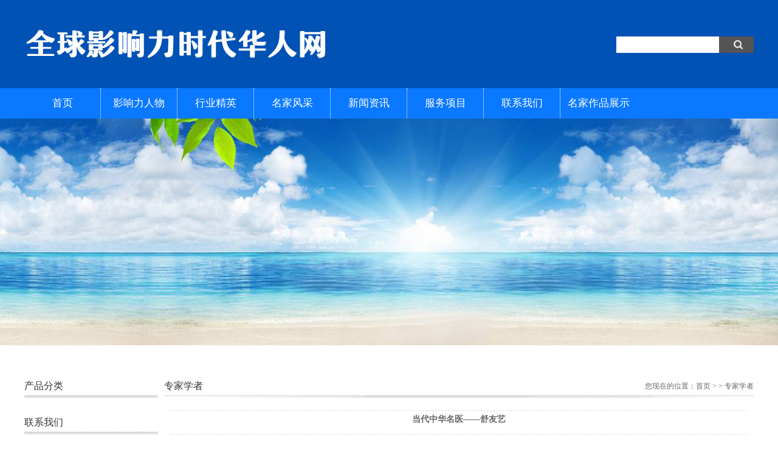

--- FILE ---
content_type: text/html; charset=utf-8
request_url: http://www.yxlwhcm.com/NewsDetail.aspx?ID=254
body_size: 7415
content:

<!doctype html>
<html>
<head><meta http-equiv="X-UA-Compatible" content="IE=EmulateIE7" /><meta http-equiv="Content-Type" content="text/html; charset=gb2312" /><title>
	当代中华名医——舒友艺-全球影响力时代华人网
</title><meta id="description" name="description" content="全球影响力时代华人网" /><meta id="keywords" name="keywords" content="全球影响力时代华人网" /><meta charset="utf-8" /><link href="css/style.css" rel="stylesheet" type="text/css" />
    <script type="text/javascript" src="js/jquery-1.6.min.js"></script>
    <script type="text/javascript" src="js/jquery.easing.1.3.js"></script>
    <script src="js/banner_02.js" type="text/javascript"></script>
    <script type="text/javascript">
        $(function () {
            $("#banner_02_con").kinMaxShow();
        });</script>
    <script type="text/javascript" src="js/jQuery.blockUI.js"></script>
    <script type="text/javascript" src="js/jquery.SuperSlide.js"></script>
    <script type="text/javascript" src="js/myJs.js"></script>
    
    <script type="text/javascript">
        function doZoom(size) { document.getElementById('lblContent').style.fontSize = size + 'px'; }
    </script>
</head>
<body>
    <form id="form1">
    
<script charset="UTF-8" id="LA_COLLECT" src="//sdk.51.la/js-sdk-pro.min.js"></script>
<script>LA.init({id:"KkevGdn0pT2ciOVW",ck:"KkevGdn0pT2ciOVW"})</script>
<script type="text/javascript" language="javascript">
    //①搜索开始
    function checkSearch() {
        if ($("#KeyName").val() == "" || $("#KeyName").val() == null) {
            alert("请输入搜索关键词");
            $("#KeyName").val("");
            $("#KeyName").focus();
            return false;
        }
        var Search_url = $("#key-Search").attr("value");
        window.location.href = Search_url + "?q=" + escape($("#KeyName").val());
    }

    //②按下回车键出发某个按钮开始
    document.onkeydown = function (event) {
        e = event ? event : (window.event ? window.event : null);
        if (e.keyCode == 13) {
            document.getElementById("SearchButton").click();
            return false;
        }
    }

    //③加入收藏js代码开始
    function AddFavorite(sURL, sTitle) {
        try {
            window.external.addFavorite(sURL, sTitle);
        }
        catch (e) {
            try {
                window.sidebar.addPanel(sTitle, sURL, "");
            }
            catch (e) {
                alert("您使用的浏览器不支持此功能，请按“Ctrl+D”键手工加入收藏");
            }
        }
    }
</script>
<!--④设置网站背景开始-->




<div class="head_bg">
    <div class="header wapper">
        <div class="logo"><a href='http://www.yxlwhcm.com' title='全球影响力时代华人网'><img src='/upload/img/20210316181307.png' alt='全球影响力时代华人网' /></a></div>


        <style type="text/css">
            .fl {
                float: left;
            }

            .fr {
                float: right;
            }

            .clear {
                clear: both;
            }

            .search {
                float: right;
                padding-top: 60px;
            }

                .search input {
                    line-height: 27px;
                }
        </style>
        <div class="search">
            <a href="ProSearch.aspx" style="display: none;" value="ProSearch.aspx" id="key-Search"></a>
            <input type="text" id="KeyName" name="" class="fl">
            <a id="SearchButton" onclick="checkSearch()" class="fl">
                <img src="images/QQ截图20210310113006.png">
            </a>
        </div>
        <div class="clear"></div>
    </div>
</div>


<div class="menu" style="float: none; background: #0a79ff;">
    <div class="wapper">
        <ul>
            
            <li>
                <span><a href="Default.aspx" title="首页">首页
                
                <br /><font style=" font-size:10px; color:#616161;"></font></a>
                </span>
 
                
            </li>
            
            <li class="menu_down">
                <span><a href="PicList.aspx?ClassID=18" title="影响力人物">影响力人物
                
                <br /><font style=" font-size:10px; color:#616161;"></font></a>
                </span>
 
                
                <dl>
                    
                    <dd>
                        <a href="PicList.aspx?ClassID=24" title="中国台港澳">
                            中国台港澳</a>
                    </dd>
                    
                    <dd>
                        <a href="PicList.aspx?ClassID=25" title="海外华人">
                            海外华人</a>
                    </dd>
                    
                </dl>
                
            </li>
            
            <li class="menu_down">
                <span><a href="PicList.aspx?ClassID=26" title="行业精英">行业精英
                
                <br /><font style=" font-size:10px; color:#616161;"></font></a>
                </span>
 
                
                <dl>
                    
                    <dd>
                        <a href="PicList.aspx?ClassID=26" title="周易">
                            周易</a>
                    </dd>
                    
                    <dd>
                        <a href="PicList.aspx?ClassID=27" title="医师">
                            医师</a>
                    </dd>
                    
                    <dd>
                        <a href="PicList.aspx?ClassID=28" title="佛教">
                            佛教</a>
                    </dd>
                    
                    <dd>
                        <a href="PicList.aspx?ClassID=29" title="道教">
                            道教</a>
                    </dd>
                    
                    <dd>
                        <a href="PicList.aspx?ClassID=30" title="书法书画">
                            书法书画</a>
                    </dd>
                    
                    <dd>
                        <a href="PicList.aspx?ClassID=31" title="企业家">
                            企业家</a>
                    </dd>
                    
                    <dd>
                        <a href="PicList.aspx?ClassID=32" title="热门人物">
                            热门人物</a>
                    </dd>
                    
                    <dd>
                        <a href="PicList.aspx?ClassID=33" title="主持人">
                            主持人</a>
                    </dd>
                    
                    <dd>
                        <a href="PicList.aspx?ClassID=34" title="武术">
                            武术</a>
                    </dd>
                    
                    <dd>
                        <a href="PicList.aspx?ClassID=35" title="讲师">
                            讲师</a>
                    </dd>
                    
                    <dd>
                        <a href="PicList.aspx?ClassID=36" title="律师">
                            律师</a>
                    </dd>
                    
                    <dd>
                        <a href="PicList.aspx?ClassID=37" title="心理学家">
                            心理学家</a>
                    </dd>
                    
                    <dd>
                        <a href="PicList.aspx?ClassID=45" title="传统文化">
                            传统文化</a>
                    </dd>
                    
                </dl>
                
            </li>
            
            <li class="menu_down">
                <span><a href="PicList.aspx?ClassID=20" title="名家风采">名家风采
                
                <br /><font style=" font-size:10px; color:#616161;"></font></a>
                </span>
 
                
                <dl>
                    
                    <dd>
                        <a href="PicList.aspx?ClassID=38" title="视频展示">
                            视频展示</a>
                    </dd>
                    
                </dl>
                
            </li>
            
            <li class="menu_down">
                <span><a href="PicList.aspx?ClassID=19" title="新闻资讯">新闻资讯
                
                <br /><font style=" font-size:10px; color:#616161;"></font></a>
                </span>
 
                
                <dl>
                    
                    <dd>
                        <a href="PicList.aspx?ClassID=39" title="热点新闻">
                            热点新闻</a>
                    </dd>
                    
                    <dd>
                        <a href="PicList.aspx?ClassID=40" title="视频看点">
                            视频看点</a>
                    </dd>
                    
                </dl>
                
            </li>
            
            <li class="menu_down">
                <span><a href="News.aspx?ClassID=9" title="服务项目">服务项目
                
                <br /><font style=" font-size:10px; color:#616161;"></font></a>
                </span>
 
                
                <dl>
                    
                    <dd>
                        <a href="About.aspx?ClassID=10" title="书籍入编">
                            书籍入编</a>
                    </dd>
                    
                    <dd>
                        <a href="About.aspx?ClassID=11" title="访谈节目">
                            访谈节目</a>
                    </dd>
                    
                    <dd>
                        <a href="About.aspx?ClassID=12" title="网络视频宣传">
                            网络视频宣传</a>
                    </dd>
                    
                    <dd>
                        <a href="PicList.aspx?ClassID=23" title="百度推广">
                            百度推广</a>
                    </dd>
                    
                </dl>
                
            </li>
            
            <li class="menu_down">
                <span><a href="About.aspx?ClassID=5" title="联系我们">联系我们
                
                <br /><font style=" font-size:10px; color:#616161;"></font></a>
                </span>
 
                
                <dl>
                    
                    <dd>
                        <a href="About.aspx?ClassID=5" title="联系我们">
                            联系我们</a>
                    </dd>
                    
                    <dd>
                        <a href="Message.aspx?ClassID=41" title="入驻申请">
                            入驻申请</a>
                    </dd>
                    
                </dl>
                
            </li>
            
            <li class="menu_down">
                <span><a href="PicList.aspx?ClassID=21" title="名家作品展示">名家作品展示
                
                <br /><font style=" font-size:10px; color:#616161;"></font></a>
                </span>
 
                
                <dl>
                    
                    <dd>
                        <a href="PicList.aspx?ClassID=42" title="书法书画">
                            书法书画</a>
                    </dd>
                    
                    <dd>
                        <a href="PicList.aspx?ClassID=43" title="吉祥用品">
                            吉祥用品</a>
                    </dd>
                    
                </dl>
                
            </li>
            
        </ul>

    </div>

</div>

<style type="text/css">
    .menu ul li {
        float: left;
        position: relative;
        border-right: #ffffff dotted 1px;
        width: 125px;
    }

        .menu ul li dl {
            z-index: 99;
        }

    .menu {
        margin-top: 0;
        margin-left: 0;
        line-height: 50px;
    }


        .menu a {
            padding-top: 0;
        }
</style>

    
 


<div class="banner_02">
<!--<div id="banner_02_con">

  
        <div>
            <a href="" target="_blank">
                <img alt="通栏图片" src="upload/img/20210316135549.jpg" /></a></div>
        
        <div>
            <a href="" target="_blank">
                <img alt="通栏图片" src="upload/img/20210316135854.jpg" /></a></div>
        
  
</div>-->
<img src=" images/0111.jpg" style=" width:100%;" />

</div>
    <div class="inside wapper">
        <div class="left">
            



<div class="l1">

<h2>
  产品分类 </h2>
 
<ul>
    
</ul>



</div>
            
 



<div class="l2">
<h2>联系我们</h2>
<ul>
  
            
            
            
            
            
</ul>
</div>
        </div>
        <div class="right">
            <h2>
                <strong>
                    专家学者</strong><span>您现在的位置：<a href="Default.aspx">首页</a> >
                        
                        >
                        专家学者</span></h2>
            <div class="con">
                <!--Content Start-->
                <table width="100%" align="center" cellspacing="10" cellpadding="0" border="0">
                    
                    <tr>
                        <td align="center" style="font-size: 14px; font-weight: bold; border-top: #ddd dashed 1px;
                            padding-top: 5px;" colspan="2">
                            <span id="lblTitle">当代中华名医——舒友艺</span>
                        </td>
                    </tr>
                    <tr>
                        <td align="center" style="border-bottom: #ddd dashed 1px; padding-bottom: 5px;" colspan="2">
                            <!--发表时间：<span id="lblPutdate">2021-07-12</span>&nbsp;&nbsp;&nbsp;&nbsp;-->
                            <!--阅读次数：<script language="javascript" src="/check/news_view.aspx?id=254"></script>&nbsp;&nbsp;&nbsp;&nbsp;-->
                            
                        </td>
                    </tr>
                    <tr>
                        <td align="left" colspan="2" style="font-size: 14px; font-family: 微软雅黑;">
                            <span id="lblContent"><p style="text-indent: 0em; white-space: normal; text-align: center;"><span style="color: rgb(255, 0, 0);"><strong><span style="font-size: 36px;">当代中华名医——舒友艺</span></strong></span></p><p style="text-indent: 0em; white-space: normal;"><span style="font-size: 20px;"><br/></span></p><p style="text-indent: 0em; white-space: normal; text-align: center;"><span style="font-size: 20px;"><img src="http://www.yxlwhcm.com/upload/P68674c594ef047969bced2a8dc9675d1.jpg" _src="/upload/P68674c594ef047969bced2a8dc9675d1.jpg" title="1.jpg" width="450" height="600" border="0" hspace="0" vspace="0" style="width: 450px; height: 600px;"/></span></p><p style="white-space: normal; text-indent: 2em; text-align: justify;"><span style="font-size: 20px;">舒友艺，汉族,1948年生人。湖南芷江人,中共党员。传统医学博士学位。曾任湖南省怀化市第一人民医院门诊部主任、保健科科长、医保办主任等职。中国国学研究员兼客座教授，中华临床医学会副理事长，全国中医治未病专家，全国中医药疑难病研究专家，国际中医男科学会委员，国际华夏医药学会常务理事，中国传统美学研究会名誉会长。现任：现任广东省深圳市竹安君国医药馆坐诊专家。</span></p><p style="text-indent: 0em; white-space: normal;"><span style="font-size: 20px;"></span></p><p style="white-space: normal; text-align: center;"><img src="http://www.yxlwhcm.com/upload/Pfdfdd282e13e49168bfcfe25927679d4.jpg" _src="/upload/Pfdfdd282e13e49168bfcfe25927679d4.jpg" title="2.jpg" width="350" height="467" border="0" hspace="0" vspace="0" style="width: 350px; height: 467px;"/><img src="http://www.yxlwhcm.com/upload/P830766625b0d436891e3da249dc52cb0.png" _src="/upload/P830766625b0d436891e3da249dc52cb0.png" title="微信截图_20210708091254.png"/></p><p style="white-space: normal; text-align: center;"><img src="http://www.yxlwhcm.com/upload/Pbedbaa0a27904e12b83b1b376fa711e8.jpg" _src="/upload/Pbedbaa0a27904e12b83b1b376fa711e8.jpg" title="4.jpg" width="350" height="467" border="0" hspace="0" vspace="0" style="width: 350px; height: 467px;"/><img src="http://www.yxlwhcm.com/upload/P3f3ea32224fe4e0190dae0043b75cde6.jpg" _src="/upload/P3f3ea32224fe4e0190dae0043b75cde6.jpg" title="7.jpg" width="350" height="467" border="0" hspace="0" vspace="0" style="width: 350px; height: 467px;"/></p><p style="white-space: normal; text-align: center;"><img src="http://www.yxlwhcm.com/upload/P8d6277de352041f883f400204ceaa41e.jpg" _src="/upload/P8d6277de352041f883f400204ceaa41e.jpg" title="5.jpg" width="350" height="467" border="0" hspace="0" vspace="0" style="width: 350px; height: 467px;"/><img src="http://www.yxlwhcm.com/upload/P4da848f027cb44bdb017ae7fa354faa8.jpg" _src="/upload/P4da848f027cb44bdb017ae7fa354faa8.jpg" title="6.jpg" width="350" height="467" border="0" hspace="0" vspace="0" style="width: 350px; height: 467px;"/></p><p style="white-space: normal; text-indent: 2em; text-align: justify;"><span style="font-size: 20px;">从医50余年,勤学务实,勇于探索,积累了丰富的专业理论和临床经验,在继承和弘扬祖国医学事业上很有敬业精神,在诊治内、妇、儿、男科的杂症顽疾,颇有建树。尤其在治疗皮肤病白癜风方面取得显著成效,获湖南省科学大会奖,先后受到全国、省、市级10余次表彰和奖励。</span></p><p style="white-space: normal; text-indent: 2em; text-align: justify;"><span style="font-size: 20px;">曾授予全国及省“新长征突击手”的光荣称号。荣获“中华英才金牛奖”、“全国及省自学成才奖”,、 "2000年名医奖"等, 1991年7月在北京人民大会堂受到中央领导的接见。善于总结临床经验,参加著书8部,在国内及国际医学刊物发表医学论文70余篇,其中有24篇论文获奖。2013年获“全国中医药事业先进工作者”荣誉称号,并被评为“感动中国艺术人物”,授予“国家形象大使”荣誉匾。2020年获“国家抗疫文化宣传奖”,授予“国家抗疫宣传大使"荣誉称号。</span></p><p style="text-indent: 0em; white-space: normal;"><span style="font-size: 20px;"></span></p><p style="white-space: normal; text-align: center;"><img src="http://www.yxlwhcm.com/upload/Pd73f07187d5e4c17849113dbc222d7e5.jpg" _src="/upload/Pd73f07187d5e4c17849113dbc222d7e5.jpg" title="8.jpg" width="350" height="467" border="0" hspace="0" vspace="0" style="width: 350px; height: 467px;"/><img src="http://www.yxlwhcm.com/upload/Pb7787c220bd54045b1118810a2ca3fdc.jpg" _src="/upload/Pb7787c220bd54045b1118810a2ca3fdc.jpg" title="10.jpg" width="350" height="467" border="0" hspace="0" vspace="0" style="width: 350px; height: 467px;"/></p><p style="white-space: normal; text-align: center;"><img src="http://www.yxlwhcm.com/upload/P9edef2c9f20143c3b4484046af9e55e7.jpg" _src="/upload/P9edef2c9f20143c3b4484046af9e55e7.jpg" title="15.jpg" width="350" height="467" border="0" hspace="0" vspace="0" style="width: 350px; height: 467px;"/><img src="http://www.yxlwhcm.com/upload/Pbc6dbb250dce4e73aaa837856e1a2ef4.jpg" _src="/upload/Pbc6dbb250dce4e73aaa837856e1a2ef4.jpg" title="14.jpg" width="350" height="467" border="0" hspace="0" vspace="0" style="width: 350px; height: 467px;"/></p><p style="white-space: normal; text-align: center;"><img src="http://www.yxlwhcm.com/upload/Pf2005b4adafd43c68ac2f21ba23e932e.jpg" _src="/upload/Pf2005b4adafd43c68ac2f21ba23e932e.jpg" title="12.jpg" width="700" height="526" border="0" hspace="0" vspace="0" style="width: 700px; height: 526px;"/></p><p style="white-space: normal; text-align: center;"><img src="http://www.yxlwhcm.com/upload/P8f7f1c465c2c46779b1a53b41b265bcc.jpg" _src="/upload/P8f7f1c465c2c46779b1a53b41b265bcc.jpg" title="11.jpg" width="700" height="526" border="0" hspace="0" vspace="0" style="width: 700px; height: 526px;"/></p><p style="white-space: normal; text-align: center;"><img src="http://www.yxlwhcm.com/upload/Pccd72074ceb04426a91438becda777fd.jpg" _src="/upload/Pccd72074ceb04426a91438becda777fd.jpg" title="16.jpg" width="700" height="526" border="0" hspace="0" vspace="0" style="width: 700px; height: 526px;"/></p><p style="white-space: normal; text-indent: 2em; text-align: justify;"><span style="font-size: 20px;">2021年1月由联合国安理会授予“一带一路国际文化艺术贡献人物”和“国际文化艺术传播大使”的荣誉称号。主要行医业绩载于《中国中医名人榜》、《中国特色名医大典》、《世界优秀专家人才名典》等典籍。</span></p><p><br/></p></span>
                        </td>
                    </tr>
                    <tr>
                        <td colspan="2">&nbsp;
                            
                        </td>
                    </tr>
                    <tr>
                        <td align="left" colspan="2">
                            上一篇：<a href="NewsDetail.aspx?ID=252">著名易学风水大师---彭得术</a>
                        </td>
                    </tr>
                    <tr>
                        <td align="left" colspan="2">
                            下一篇：<a href="NewsDetail.aspx?ID=257">著名易学风水大师---王宏峰</a>
                        </td>
                    </tr>
                   
                </table>
                <!--Content End-->
            </div>
        </div>
        <div class="clear">
        </div>
    </div>
    
 



<div class="foot_bg">
<div class="footer wapper">
<ul>
<li> <span>Copyright &copy; 2021 -
                <script type="text/javascript">                    var myDate = new Date(); document.write(myDate.getFullYear());</script>
            </span>
            全球影响力时代华人网&nbsp;&nbsp; All Rights Reserved.</li>


            <li>
            
             备案号：<a href='https://beian.miit.gov.cn/' target="_blank">吉ICP备2021002061号-1</a>
            
 
            
            </li>

<li>
 

 



</li>
</ul>
</div>
</div>
<p style="text-align: center;"><a href="http://www.yxlwhcm.com/sitemap.xml" target="_blank">网站地图</a></p>
<meta name="viewport" content="width=1220" />
    </form>
</body>
</html>


--- FILE ---
content_type: text/css
request_url: http://www.yxlwhcm.com/css/style.css
body_size: 1803
content:
/*common start*/
body,div,ul,li,a,img,p,dl,dt,dd,h1,h2,h3,h4,h7,h8,span,strong,input{ margin:0; padding:0;list-style:none;text-decoration:none;border:0; list-style:none;}
body{ font-size:12px;font-family:' '; color:#666;}
a{color:#666;}
p{line-height:1.8em; padding:5px 0;}
.clear{ margin:0; padding:0; font-size:0; clear:both; }
.wapper{ width:1200px; margin:0 auto;}

.head_bg{ background:#0052b5; height:145px; position:relative; z-index:222;}
.header{ height:145px;}
.header .logo{ float:left; width:400px; height:80px; margin-top:32px;}

/*menu*/
.menu{height:50px;line-height:20px; float:left; margin-left:50px; margin-top:21px;}
.menu ul li{ float:left; position:relative; border-right:#3f3f3f dotted 1px;width:88px;}
.menu ul li dl{ background:#fff; width:120px; position:absolute; left:0px; top:50px; box-shadow:2px 2px 5px rgba(0,0,0,0.2); padding:10px 0;display:none; }
.menu ul li dl dd{ line-height:28px;border-bottom:#ddd dotted 1px; margin:0 10px; }
.menu ul li dl dd a{ font-size:16px; color:#666; font-weight:normal; display:block; padding:0; text-align:center;}
.menu ul li dl dd a:hover{ color:#f60;}
.menu a{ font-size:17px;color:#fff; text-decoration:none;display:block;text-align:center; padding-top:5px;}
.menu a:hover{color:#fff;}
a.menu_hover{color:#fff;}

/*banner_02*/
.banner_02{ height:400px; overflow:hidden;}
.banner_02 #banner_02_con{ display:none;}


.con01{ background:url(../images/hello.png) left top no-repeat; height:100px;}
.con01 strong{ display:block; padding-left:165px; width:835px; height:40px; line-height:40px; font-size:18px; font-weight:normal; color:#0077df; padding-top:10px;}
.con01 span{ display:block; padding-left:165px; width:835px; height:20px; line-height:20px; color:#888; font-size:14px;}
	
	
.con02_bg{ background:#f0f2f4;}
.con02{ padding-top:50px; padding-bottom:50px;}
.con02 h2{ height:40px; line-height:40px; color:#2c3e50; font-size:24px; font-weight:normal; margin-bottom:15px;}
.con02 .left{ float:left; width:180px; padding-right:45px; background:url(../images/border.png) right center repeat-y;}
.con02 .left h3{ height:30px; line-height:30px; color:#a9a9a9; font-size:18px; font-weight:normal; font-family:Arial;}
.con02 .left h4{ height:22px; line-height:22px; color:#a9a9a9; font-size:14px; font-weight:normal; font-family:Arial; display:block; width:100%;}
.con02 .left b{ height:22px; line-height:22px; color:#4b4b4b; font-size:14px; font-weight:normal; display:block; width:100%;}
.con02 .left img{ width:180px; height:110px; margin-top:10px;}
.con02 .left strong{ display:block; color:#404141; line-height:22px; font-size:16px; margin-top:8px; font-weight:normal;}
.con02 .left span{ display:block; color:#2a2a2a; height:120px; line-height:20px; overflow:hidden; margin-top:10px;}

.con02 .ll{ float:left; width:180px; padding-right:45px; background:url(../images/border.png) right center repeat-y; margin-left:45px;}
.con02 .ll h3{ height:30px; line-height:30px; color:#a9a9a9; font-size:18px; font-weight:normal; font-family:Arial;}
.con02 .ll h7{ height:22px; line-height:22px; color:#a9a9a9; font-size:14px; font-weight:normal; font-family:Arial; display:block; width:100%;}
.con02 .ll h8{ height:22px; line-height:22px; color:#4b4b4b; font-size:14px; font-weight:normal; display:block; width:100%;}
.con02 .ll img{ width:180px; height:110px; margin-top:10px;}
.con02 .ll strong{ display:block; color:#404141; line-height:22px; font-size:16px; margin-top:8px; font-weight:normal;}
.con02 .ll span{ display:block; color:#2a2a2a; height:120px; line-height:20px; overflow:hidden; margin-top:10px;}

.con02 .rr{ float:left; width:180px; padding-right:45px; background:url(../images/border.png) right center repeat-y; margin-left:45px;}
.con02 .rr h3{ height:30px; line-height:30px; color:#a9a9a9; font-size:18px; font-weight:normal; font-family:Arial;}
.con02 .rr h7{ height:22px; line-height:22px; color:#a9a9a9; font-size:14px; font-weight:normal; font-family:Arial; display:block; width:100%;}
.con02 .rr h8{ height:22px; line-height:22px; color:#4b4b4b; font-size:14px; font-weight:normal; display:block; width:100%;}
.con02 .rr img{ width:180px; height:110px; margin-top:10px;}
.con02 .rr strong{ display:block; color:#404141; line-height:22px; font-size:16px; margin-top:8px; font-weight:normal;}
.con02 .rr span{ display:block; color:#2a2a2a; height:120px; line-height:20px; overflow:hidden; margin-top:10px;}

.con02 .right{ float:right; width:180px;}
.con02 .right h3{ height:30px; line-height:30px; color:#a9a9a9; font-size:18px; font-weight:normal; font-family:Arial;}
.con02 .right h7{ height:22px; line-height:22px; color:#a9a9a9; font-size:14px; font-weight:normal; font-family:Arial; display:block; width:100%;}
.con02 .right h8{ height:22px; line-height:22px; color:#4b4b4b; font-size:14px; font-weight:normal; display:block; width:100%;}
.con02 .right img{ width:180px; height:110px; margin-top:10px;}
.con02 .right strong{ display:block; color:#404141; line-height:22px; font-size:16px; margin-top:8px; font-weight:normal;}
.con02 .right span{ display:block; color:#2a2a2a; height:120px; line-height:20px; overflow:hidden; margin-top:10px;}

.con03{ margin-top:30px;}
.con03 h2{ height:50px; line-height:50px; background:url(../images/h2bg.png) center bottom no-repeat;}
.con03 h2 strong{ float:left; color:#333; font-size:24px; font-weight:normal;}
.con03 h2 span{ float:left; color:#0177df; font-size:16px; font-weight:normal; margin-left:10px;}
.con03 h2 a{ float:right;}
.con03 h2 a img{ width:10px; height:10px; display:block; margin-top:20px;}
.con03 ul li{ float:left; width:290px; height:244px; margin-left:30px; margin-top:30px;}
.con03 ul li img{ width:290px; height:204px; outline-width:0px; vertical-align:top;}
.con03 ul li span{ display:block; width:280px; padding-left:10px; background:url(../images/more.png) #252d34 right 10px center no-repeat; color:#fff; font-size:14px; height:40px; line-height:40px;}

.con04{ margin-top:30px;}
.con04 h2{ height:50px; line-height:50px; background:url(../images/h2bg.png) center bottom no-repeat;}
.con04 h2 strong{ float:left; color:#333; font-size:24px; font-weight:normal;}
.con04 .nr{ line-height:25px; padding:10px 1px;}

.foot_bg{ background:#3b7dcc; margin-top:60px;}
.footer{ padding:10px 0;}
.footer ul li{ line-height:25px; text-align:center; color:#fff;}
.footer ul li a{color:#fff;}





/*Add------------------------------------------------------------------------------*/

.weizhi{height:40px; line-height:40px; background:url(../images/title03.png) no-repeat;font-size:14px; }
.inside{ margin-top:20px; min-height:400px;}

.inside .left{ width:190px; float:left;}
.inside .left .l1{ width:220px;}
.inside .left .l1 h2{ height:40px; line-height:40px; background:url(../images/h2bg.png) center bottom no-repeat; color:#333; font-size:16px; font-weight:normal;}
.inside .left .l1 ul li{ background:url(../images/about-cn3_19.jpg) 10px center no-repeat; height:30px; line-height:30px; border-bottom:#ccc dotted 1px;}
.inside .left .l1 ul li a{ color:#333; padding-left:25px;}


.inside .left .l2{ width:220px; margin-top:20px;}
.inside .left .l2 h2{ height:40px; line-height:40px; background:url(../images/h2bg.png) center bottom no-repeat; color:#333; font-size:16px; font-weight:normal;}
.inside .left .l2 ul li{ line-height:25px;}


.inside .right{ width:970px; float:right; }
.inside .right h2{ height:40px; line-height:40px; background:url(../images/h2bg.png) center bottom no-repeat; }
.inside .right h2 strong{ float:left;color:#333; font-size:16px; font-weight:normal;}
.inside .right h2 span{ float:right; font-size:12px; font-weight:normal;}
.inside .right h2 span a{ font-size:12px; font-weight:normal;}


.inside .right .con{ padding:10px 0;}



/*contact*/
.contact h2{ height:36px; line-height:36px; padding-left:20px; color:#fff; background:#999;}
.contact{ margin-top:15px; }
.contact ul{ padding:10px 10px; border:#e4e4e4 solid 1px;}
.contact ul li{ line-height:20px; padding:3px 0;}

/*proShow*/
.product_show ul li{ width:130px;line-height:20px;}
.product_show ul li{ float:left; margin:15px 20px 0; border:#e4e4e4 solid 1px; display:inline;}
.pro img{max-width:120px; max-height: 90px; width: expression(this.width >120 && this.height < this.width ? 120: true); height: expression(this.height > 90 ? 90: true);}
.hover2{ background:#f4f4f4;}

/*product_list*/
.side_product { margin-top:15px;}
.side_product h2{ height:36px; line-height:36px; padding-left:20px; color:#fff; background:#999;}
.side_product ul{ padding:10px 10px; border:#e4e4e4 solid 1px; }
.side_product ul li{line-height:24px;}
.side_product ul li a{ padding-left:30px; display:block; border-bottom:#e4e4e4 dashed 1px;background: url(../images/side_menu_bg.gif) 10px 8px no-repeat;}
.side_product ul li dl dd a{ display:inline; border:none; background:none;}




--- FILE ---
content_type: application/javascript
request_url: http://www.yxlwhcm.com/js/banner_02.js
body_size: 2542
content:
(function ($)
{
    $.fn.kinMaxShow = function (user_options)
    {
        var default_options = {
            height: 400,//控制图片高度
            intervalTime: 5, //焦点图切换间隔时间  秒
            switchTime: 800, //焦点图切换所需时间 毫秒
            easing: 'swing', //linear  swing 自带这两种切换效果
            imageAlign: 'center center',
            button: {
                switchEvent: 'click',
                showIndex: false,
                normal: {
                    width: '14px',
                    height: '14px',
                    lineHeight: '14px',
					borderRadius:'14px',
                    right: '48%',//个数小方块 里右边的距离
                    bottom: '15px',
                    fontSize: '10px',
                    background: "#fff",
                    border: "1px solid #fff",
                    color: "#fff",
                    textAlign: 'center',
                    marginRight: '8px',
                    fontFamily: "Verdana",
                    float: 'left'
                },
                focus: {
                    background: "#ff6600",
                    border: "0px solid #FF0000",
					border: "1px solid #f80",
                    color: "#fff"
					
                }
            },
            callback: function (index, action) { }
        };
        options = jQuery.extend(true, {}, default_options, user_options);
        var k = {};
        k.selector = $(this).selector;
        if ($(this).length > 1)
        {
            $.error('kinMaxShow error[More than one selected object]');
            return false;
        }
        k.self = this;
        k.index = 0;
        k.lindex = 0;
        k.size = $(k.self).children('div').size();
        k.prename = 'kinMaxShow_';
        k.data = {};
        k.fn = {};
        k.onload = function ()
        {
            $(k.self).css({
                width: '100%',
                height: options.height,
                overflow: 'hidden',
                position: 'relative'
            }).children('div').addClass(k.prename + 'image_item').hide();
            k.init();
        };
        k.init = function ()
        {
            k.setData();
            k.setLayout();
            k.setAnimate();
        };
        k.setData = function ()
        {
            k.data.title = new Array();
            $(k.self).children('div').each(function ()
            {
                k.data.title.push($(this).find('img').attr('alt'));
            })
        };
        k.setLayout = function ()
        {
            $(k.self).children('div').wrapAll('<div class="' + k.prename + 'image_box"></div>');
            $('.' + k.prename + 'image_item', k.self).each(function ()
            {
                var a = $(this).children('a');
                if (a.length)
                {
                    var image = a.children('img').attr('src');
                    a.children('img').remove();
                } else
                {
                    var image = $(this).children('img').attr('src');
                    $(this).children('img').remove();
                }
                $(this).css({
                    background: 'url(' + image + ') no-repeat center',
                    'z-index': 0
                });
            });
            $('.' + k.prename + 'image_item', k.self).eq(0).css('z-index', '1');
            if (options.button.normal.display != 'none')
            {
                var button_list = '';
                for (i = 1; i <= k.size; i++)
                {
                    if (options.button.showIndex)
                    {
                        button_list += '<li>' + i + '</li>';
                    } else
                    {
                        button_list += '<li> </li>';
                    }
                }
                $(k.self).append('<ul class="' + k.prename + 'button">' + button_list + '</ul>');
                $('.' + k.prename + 'button li', k.self).eq(0).addClass('focus');
            }
            k.setCSS();
            $('.' + k.prename + 'image_item:gt(0)', k.self).css('z-index', 0).css({
                opacity: 0
            });
            $('.' + k.prename + 'image_item', k.self).show();
            $(k.self).css({
                overflow: 'hidden',
                visibility: 'visible',
                display: 'block'
            });
        };
        k.setCSS = function ()
        {
            var cssCode = '<style type="text/css">';
            cssCode += k.selector + ' *{ margin:0;padding:0;} ';
            cssCode += k.selector + ' .' + k.prename + 'image_box{width:100%;height:' + parseInt(options.height) + 'px;position:relative;z-index:1;} ';
            cssCode += k.selector + ' .' + k.prename + 'image_box .' + k.prename + 'image_item{width:100%;height:' + parseInt(options.height) + 'px;position:absolute;overflow:hidden;} ';
            cssCode += k.selector + ' .' + k.prename + 'image_box .' + k.prename + 'image_item a{width:100%;height:' + parseInt(options.height) + 'px;display:block;text-decoration:none;padding:0;margin:0;background:transparent;text-indent:0;outline:none;hide-focus:expression(this.hideFocus=true);} ';
            if (options.button.normal.display != 'none')
            {
                cssCode += k.selector + ' .' + k.prename + 'button{' + k.fn.objToCss(options.button.normal, ['top', 'right', 'bottom', 'left'], true) + ';position:absolute;list-style:none;z-index:2;}';
                cssCode += k.selector + ' .' + k.prename + 'button li{' + k.fn.objToCss(options.button.normal, ['top', 'right', 'bottom', 'left']) + ';cursor:pointer;-webkit-text-size-adjust:none;}';
                cssCode += k.selector + ' .' + k.prename + 'button li.focus{' + k.fn.objToCss(options.button.focus, ['top', 'right', 'bottom', 'left']) + ';cursor:default;}';
            }
            cssCode += '</style>';
            $(k.self).prepend(cssCode);
        }
        k.setAnimate = function ()
        {
            options.callback.call($('.' + k.prename + 'image_item:eq(' + k.index + ')', k.self), k.index, 'fadeIn');
            var overDelayTimer;
            $('.' + k.prename + 'button', k.self).delegate('li', options.button.switchEvent, function ()
            {
                _this = this;

                function setChange()
                {
                    k.index = $(_this).index();
                    k.setOpacity();
                }
                if (options.button.switchEvent == 'mouseover')
                {
                    overDelayTimer = setTimeout(setChange, 200);
                } else
                {
                    setChange();
                }
            })
            if (options.button.switchEvent == 'mouseover')
            {
                $('.' + k.prename + 'button', k.self).delegate('li', 'mouseout', function ()
                {
                    clearTimeout(overDelayTimer);
                })
            }
            k.index = 1;
            k.lindex = 0;
            k.data.moveTimer = setInterval(k.setOpacity, options.intervalTime * 1000 + options.switchTime);
        };
        k.setOpacity = function ()
        {
            options.callback.call($('.' + k.prename + 'image_item:eq(' + (k.lindex) + ')', k.self), k.lindex, 'fadeOut');
            clearInterval(k.data.moveTimer);
            if (options.button.normal.display != 'none')
            {
                $('ul.' + k.prename + 'button li', k.self).removeClass('focus');
                $('ul.' + k.prename + 'button li', k.self).eq(k.index).addClass('focus');
            }
            $('.' + k.prename + 'image_item:animated', k.self).stop(true, false);
            $('.' + k.prename + 'image_item', k.self).css('z-index', 0);
            $('.' + k.prename + 'image_item', k.self).eq(k.index).css({
                opacity: 0,
                'z-index': 1
            });
            $('.' + k.prename + 'image_item', k.self).eq(k.index).animate({
                opacity: 1
            }, {
                duration: options.switchTime,
                easing: options.easing,
                complete: function ()
                {
                    $('.' + k.prename + 'image_box .' + k.prename + 'image_item:not(:eq(' + k.index + '))', k.self).css({
                        opacity: 0
                    });
                    options.callback.call($('.' + k.prename + 'image_item:eq(' + k.index + ')', k.self), k.index, 'fadeIn');
                    k.data.moveTimer = setInterval(k.setOpacity, options.intervalTime * 1000 + options.switchTime);
                    k.lindex = k.index;
                    if (k.index == k.size - 1)
                    {
                        k.index = 0;
                    } else
                    {
                        k.index++;
                    }
                }
            });
        };
        k.run = function ()
        {
            k.onload();
        };
        k.fn.objToCss = function (obj, excArr, excFlag)
        {
            excFlag = excFlag ? true : false;
            var isIE = navigator.userAgent.indexOf("MSIE") != -1;
            var style = '';
            if (excFlag)
            {
                for (var key in obj)
                {
                    if ($.inArray(key, excArr) != -1)
                    {
                        pKey = key.replace(/([A-Z])/, KtoLowerCase);
                        if (pKey == 'opacity' && isIE)
                        {
                            style += "filter:alpha(opacity=" + (obj[key] * 100) + ");";
                        } else
                        {
                            style += pKey + ":" + obj[key] + ";";
                        }
                    }
                };
            } else
            {
                for (var key in obj)
                {
                    if ($.isArray(excArr))
                    {
                        if ($.inArray(key, excArr) == -1)
                        {
                            pKey = key.replace(/([A-Z])/, KtoLowerCase);
                            if (pKey == 'opacity' && isIE)
                            {
                                style += "filter:alpha(opacity=" + (obj[key] * 100) + ");";
                            } else
                            {
                                style += pKey + ":" + obj[key] + ";";
                            }
                        }
                    } else
                    {
                        pKey = key.replace(/([A-Z])/, KtoLowerCase);
                        if (pKey == 'opacity' && isIE)
                        {
                            style += "filter:alpha(opacity=" + (obj[key] * 100) + ");";
                        } else
                        {
                            style += pKey + ":" + obj[key] + ";";
                        }
                    }
                };
            }

            function KtoLowerCase(word)
            {
                var str = '';
                str = '-' + word.toLowerCase();
                return str;
            };
            return style;
        };
        k.run();
    }
})(jQuery)